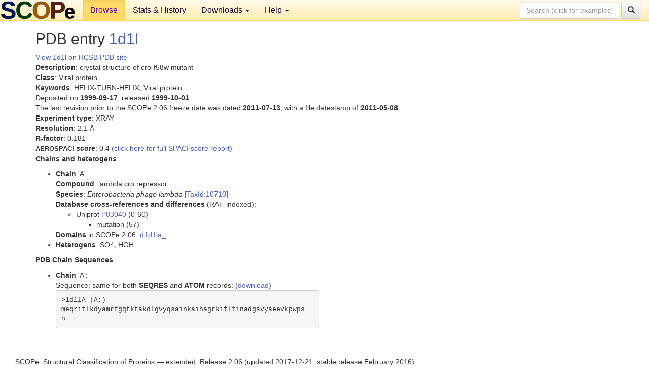

--- FILE ---
content_type: text/html; charset=UTF-8
request_url: http://scop.berkeley.edu/pdb/code=1d1l&ver=2.06
body_size: 2944
content:
<!DOCTYPE html>
<html lang="en">
<head>
<meta charset="utf-8">
<meta http-equiv="X-UA-Compatible" content="IE=edge">
<meta name="viewport" content="width=device-width, initial-scale=1">
<!-- The 3 meta tags above must come first in the head, before other meta tags -->
<meta name="description" content="SCOPe: Structural Classification of Proteins &mdash; extended database, and ASTRAL compendium for protein structure and sequence analysis" >
<meta name="keywords" content="SCOP, SCOPe, ASTRAL, protein structure, evolution, domain, classification">
<title>SCOPe 2.06: Structural Classification of Proteins &mdash; extended</title>
<link rel="stylesheet" href="https://ajax.googleapis.com/ajax/libs/jqueryui/1.9.2/themes/smoothness/jquery-ui.css" type="text/css">
<LINK rel="stylesheet" href="http://scop.berkeley.edu/css/lightbox.css" type="text/css">
<!-- custom theme http://getbootstrap.com/customize/?id=c103b402850e953369f8  -->
<link rel="stylesheet" href="http://scop.berkeley.edu/css/bootstrap.min.css" type="text/css">
<link rel="stylesheet" href="http://scop.berkeley.edu/css/bootstrap-theme.min.css" type="text/css">
<LINK rel="stylesheet" href="http://scop.berkeley.edu/css/common.css" type="text/css">
<link rel="apple-touch-icon" sizes="180x180" href="/apple-touch-icon.png">
<link rel="icon" type="image/png" href="/favicon-32x32.png" sizes="32x32">
<link rel="icon" type="image/png" href="/favicon-16x16.png" sizes="16x16">
<link rel="manifest" href="/manifest.json">
<link rel="mask-icon" href="/safari-pinned-tab.svg" color="#5bbad5">
<meta name="theme-color" content="#ffffff">
<script src="http://scop.berkeley.edu/js/JSmol.min.js"></script>
<script src="https://ajax.googleapis.com/ajax/libs/jquery/1.9.1/jquery.min.js"></script>
<script src="https://ajax.googleapis.com/ajax/libs/jqueryui/1.9.2/jquery-ui.min.js"></script>
<script src="http://scop.berkeley.edu/js/lightbox.js"></script>
<script src="http://scop.berkeley.edu/js/jquery.cookie.js"></script>
<!--[if lt IE 9]>
  <script src="https://oss.maxcdn.com/html5shiv/3.7.2/html5shiv.min.js"></script>
  <script src="https://oss.maxcdn.com/respond/1.4.2/respond.min.js"></script>
<![endif]-->
<script src="http://scop.berkeley.edu/js/bootstrap.min.js"></script>
</head>
<body id="tab1">
       <nav class="navbar navbar-default navbar-fixed-top">
      <div class="container-fluid">
        <div class="navbar-header">
	  <button type="button" class="navbar-toggle collapsed" data-toggle="collapse" data-target="#navbar" aria-expanded="false" aria-controls="navbar">
	    <span class="sr-only">Toggle navigation</span>
	    <span class="icon-bar"></span>
	    <span class="icon-bar"></span>
	    <span class="icon-bar"></span>
	  </button>
	  <a class="navbar-brand" href="http://scop.berkeley.edu/">
          <img src="http://scop.berkeley.edu/images/scope_logo_new_36.png"
               width=146 height=36 alt="SCOPe"></a>
	</div> <!-- navbar-header -->
	<div id="navbar" class="collapse navbar-collapse">
	  <ul class="nav navbar-nav">
	    <li class="active">
              <a id="browseref"
                href="http://scop.berkeley.edu/ver=2.06">Browse</a>
            </li>
	    <li>
              <a href="http://scop.berkeley.edu/statistics/ver=2.06">Stats &amp; History</a>
	    </li>
            <li class="dropdown">
	      <a href="http://scop.berkeley.edu/downloads/ver=2.06" class="dropdown-toggle" data-toggle="dropdown" role="button" aria-haspopup="true" aria-expanded="false">Downloads <span class="caret"></span></a>
	      <ul class="dropdown-menu">
	        <li>
		  <a href="http://scop.berkeley.edu/astral/ver=2.06">ASTRAL Sequences &amp; Subsets</a>
	        </li>
	        <li>
	          <a href="http://scop.berkeley.edu/downloads/ver=2.06">Parseable Files &amp; Software</a>
	        </li>
	      </ul>
	    </li>
	    <li class="dropdown">
	      <a href="http://scop.berkeley.edu/help/ver=2.06" class="dropdown-toggle" data-toggle="dropdown" role="button" aria-haspopup="true" aria-expanded="false">Help <span class="caret"></span></a>
	      <ul class="dropdown-menu">
	        <li>
                  <a href="http://scop.berkeley.edu/help/ver=2.06">Online Documentation</a>
	        </li>
	        <li>
                  <a href="http://scop.berkeley.edu/references/ver=2.06">References</a>
	        </li>
	        <li>
                  <a href="http://scop.berkeley.edu/resources/ver=2.06">Related Resources</a>
	        </li>
	        <li>
                  <a href="http://scop.berkeley.edu/search/ver=2.06">Searching</a>
	        </li>
	        <li>
                  <a href="http://scop.berkeley.edu/about/ver=2.06">About</a>
	        </li>
	      </ul>
	    </li>
	  </ul>
          <form class="navbar-form navbar-right" role="search" method=GET action="http://scop.berkeley.edu/search/">
            <div class="form-group">
             <input type=hidden name=ver value="2.06">
             <input id="searchbox" type="text" class="form-control" placeholder="Search (click for examples) &rarr;" name="key">
            </div>
            <button type="submit" class="btn btn-default">
              <span class="glyphicon glyphicon-search" aria-hidden="true"></span>
            </button>
          </form>
        </div> <!-- navbar -->
      </div> <!-- nav container -->
    </nav>

        <div class="container-fluid">
    <div class="row">
    <div class="container"><script>
$.cookie("lastBrowse", "http://scop.berkeley.edu/pdb/code=1d1l&ver=2.06");
</script>
<h2>PDB entry <a href="http://www.rcsb.org/pdb/explore.do?structureId=1d1l">1d1l</a></h2>
<a href="http://www.rcsb.org/pdb/explore.do?structureId=1d1l">View 1d1l on RCSB PDB site<br>
</a><b>Description</b>: crystal structure of cro-f58w mutant<br>
<b>Class</b>: Viral protein<br>
<b>Keywords</b>: HELIX-TURN-HELIX, Viral protein<br>
Deposited on <b>1999-09-17</b>, released <b>1999-10-01</b><br>
The last revision prior to the SCOPe 2.06 freeze date was dated <b>2011-07-13</b>, with a file datestamp of <b>2011-05-08</b>.<br>
<b>Experiment type</b>: XRAY<br>
<b>Resolution</b>: 2.1 &Aring;<br>
<b>R-factor</b>: 0.181<br>
<b><font size=-1>AEROSPACI</font> score</b>: 0.4 <a href="http://scop.berkeley.edu//astral/spaci/ver=2.06&pdb=1d1l">(click here for full SPACI score report)</a>
<p><b>Chains and heterogens</b>:<br>
<ul>
<li><b>Chain</b> 'A':<br>
<b>Compound</b>: lambda cro repressor<br>
<b>Species</b>: <i>Enterobacteria phage lambda</i> <a href="//www.ncbi.nlm.nih.gov/Taxonomy/Browser/wwwtax.cgi?id=10710">[TaxId:10710]</a><br>
<b>Database cross-references and differences</b> (RAF-indexed):<ul>
<li>Uniprot <a href="http://www.uniprot.org/uniprot/P03040">P03040</a> (0-60)
<ul>
<li>mutation (57)
</ul>
</ul>
<b>Domains</b> in SCOPe 2.06: <a href="http://scop.berkeley.edu/sunid=17057&ver=2.06" class="sunid" data-sunid="1995734" title="d1d1la_: 1d1l A: from a.35.1.2 cro lambda repressor" >d1d1la_</a><li><b>Heterogens</b>: SO4, HOH</ul>
<section id="seq"><p><b>PDB Chain Sequences</b>:<br>
<ul>
<li><b>Chain</b> 'A':<br>
Sequence; same for both <b>SEQRES</b> and <b>ATOM</b> records: (<a href="http://scop.berkeley.edu/astral/seq/ver=2.06&id=1d1lA&seqOption=0&output=text">download</a>)
<br><pre class="seq">
>1d1lA (A:)
meqritlkdyamrfgqtktakdlgvyqsainkaihagrkifltinadgsvyaeevkpwps
n
</pre><br>
</ul></section>
</div>
    </div>
    <div class="row">
      <footer>
    SCOPe: Structural Classification of Proteins &mdash; extended.  Release 2.06 (updated 2017-12-21, stable release February 2016)
   
      <address>
	 	         References: <font size=-1>
		 Fox NK, Brenner SE, Chandonia JM. 2014.
    <a href="http://nar.oxfordjournals.org/content/42/D1/D304.long">
    <i>Nucleic Acids Research 42</i>:D304-309</a>. doi: 10.1093/nar/gkt1240.
		 <br>
Chandonia JM, Guan L, Lin S, Yu C, Fox NK, Brenner SE. 2022.
    <a href="https://academic.oup.com/nar/article/50/D1/D553/6447236">
    <i>Nucleic Acids Research 50</i>:D553–559</a>. doi: 10.1093/nar/gkab1054.
                  <a href="http://scop.berkeley.edu/references/ver=2.06">(citing information)</a></font>
<br>
		 Copyright &#169; 1994-2023 The <span class="dbbold">SCOP</span>
		    and <span class="dbbold">SCOPe</span>
                    authors<br>
                    scope@compbio.berkeley.edu
	       </address>
      </footer>
    </div>
  </div>
</body>
</html>
